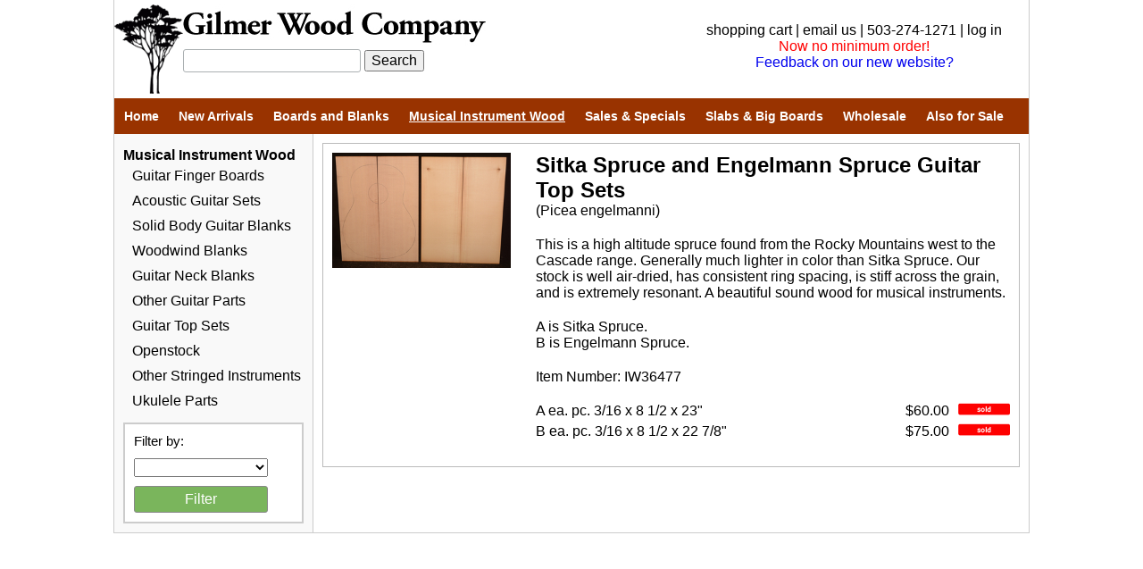

--- FILE ---
content_type: text/html; charset=utf-8
request_url: https://www.gilmerwood.com/products/194235-sitka-spruce-and-engelmann-spruce-guitar-top-sets
body_size: 9571
content:
<!DOCTYPE html>
<html>
<head>
<meta content='text/html; charset=UTF-8' http-equiv='Content-Type'>
<title>Gilmer Wood Company</title>
<link rel="stylesheet" media="all" href="https://d3007qcdkvalp4.cloudfront.net/assets/application/base-535e4a588f52f1089b1d5a767c6089882cde8dffe18a4b99ce86b7b7cf40ec05.css" data-turbolinks-track="true" />
<script src="https://d3007qcdkvalp4.cloudfront.net/assets/application/base-413d434a43e490ec587be3f1dd4cc7e566fa7c3813ba778023c8581f622fcfea.js" data-turbolinks-track="true"></script>
<link rel="shortcut icon" type="image/x-icon" href="https://d3007qcdkvalp4.cloudfront.net/assets/chrome/tree-fca9e6e4dab943bdcfed6379efe5b73aa01a2b53e19774aa5ca2cad4f3a494dc.png" />
<meta name="csrf-param" content="authenticity_token" />
<meta name="csrf-token" content="cG8rIEF0Y2UF6FNFdncuHnQkcGES++zSyrf+W+ccQ5sVKdNRUai6rh7GXeoEnCwxAmPnfNtJnu0OyxEJ5j/74Q==" />
<script>
(function(i,s,o,g,r,a,m){i['GoogleAnalyticsObject']=r;i[r]=i[r]||function(){
(i[r].q=i[r].q||[]).push(arguments)},i[r].l=1*new Date();a=s.createElement(o),
m=s.getElementsByTagName(o)[0];a.async=1;a.src=g;m.parentNode.insertBefore(a,m)
})(window,document,'script','https://www.google-analytics.com/analytics.js','ga');
ga('create', 'UA-47296956-1', 'auto');
ga('require', 'linkid');
ga('require', 'ec');
ga('ec:addProduct', {
  'id': "IW36477",
  'name': "Sitka Spruce and Engelmann Spruce Guitar Top Sets",
});
ga('ec:setAction', 'detail');


ga('send', 'pageview');
</script>
</head>
<body>
<div id='header'>
<div id='tree'>
<img src="https://d3007qcdkvalp4.cloudfront.net/icons/logo_large.png" alt="Logo large" />
</div>
<div id='right_header_text'>
<a id="shopping_cart_link" class="menu" href="/cart/show">shopping cart</a>
|
<a class="menu" href="/home/email">email us</a>
| 503-274-1271 | 
<a class="menu" href="/users/login">log in</a>
<br>
<span class='red'>Now no minimum order!</span>
<br>
<a href="/feedback/new">Feedback on our new website?</a>
</div>
<img src="https://d3007qcdkvalp4.cloudfront.net/assets/chrome/logotype-cb710d168428c25a02f0dcb870dbef13c6bd1f93eddb7fca5bf7963f5a6b456e.jpg" alt="Logotype cb710d168428c25a02f0dcb870dbef13c6bd1f93eddb7fca5bf7963f5a6b456e" />
<div id='search_bar'>
<form action="/search/results" accept-charset="UTF-8" method="get"><input name="utf8" type="hidden" value="&#x2713;" />
<input type="text" name="q" id="q" />
<input type="submit" value="Search" />
</form>

</div>
</div>
<div class='category category_31' id='subheader'>
<ul>
<li><a class="menu" href="/home">Home</a></li>
<li>
<span>
<a class="category_39 menu" href="/categories/39-new-arrivals/products">New Arrivals</a>
</span>
</li>
<li>
<span>
<a class="category_38 menu" href="/categories/38-boards-and-blanks/products">Boards and Blanks</a>
</span>
</li>
<li>
<span>
<a class="selected_category category_31 menu" href="/categories/31-musical-instrument-wood/products">Musical Instrument Wood</a>
</span>
</li>
<li>
<span>
<a class="category_32 menu" href="/categories/32-sales-specials/products">Sales &amp; Specials</a>
</span>
</li>
<li>
<span>
<a class="category_33 menu" href="/categories/33-slabs-big-boards/products">Slabs &amp; Big Boards</a>
</span>
</li>
<li>
<span>
<a class="category_34 menu" href="/categories/34-wholesale/products">Wholesale</a>
</span>
</li>
<li>
<span>
<a class="category_35 menu" href="/categories/35-also-for-sale/products">Also for Sale</a>
</span>
</li>
</ul>
<div class='clear'></div>
</div>
<div id='container'>
<div id='sidebar'>
<h5 class='selected'>
<a href="/categories/31-musical-instrument-wood/products">Musical Instrument Wood</a>
</h5>
<ul>
<li class=''>
<a href="/categories/36-guitar-finger-boards/products">Guitar Finger Boards</a>
</li>
<li class=''>
<a href="/categories/45-acoustic-guitar-sets/products">Acoustic Guitar Sets</a>
</li>
<li class=''>
<a href="/categories/46-solid-body-guitar-blanks/products">Solid Body Guitar Blanks</a>
</li>
<li class=''>
<a href="/categories/47-woodwind-blanks/products">Woodwind Blanks</a>
</li>
<li class=''>
<a href="/categories/48-guitar-neck-blanks/products">Guitar Neck Blanks</a>
</li>
<li class=''>
<a href="/categories/65-other-guitar-parts/products">Other Guitar Parts</a>
</li>
<li class=''>
<a href="/categories/68-guitar-top-sets/products">Guitar Top Sets</a>
</li>
<li class=''>
<a href="/categories/70-openstock/products">Openstock</a>
</li>
<li class=''>
<a href="/categories/72-other-stringed-instruments/products">Other Stringed Instruments</a>
</li>
<li class=''>
<a href="/categories/74-ukulele-parts/products">Ukulele Parts</a>
</li>
</ul>
<div id='sidebar_subbox'>
<span>
Filter by:
</span>
<form action="/categories/31-musical-instrument-wood/products" accept-charset="UTF-8" method="get"><input name="utf8" type="hidden" value="&#x2713;" />
<select name="filter" id="filter"><option value=""></option><option value="Amboyna Burl">Amboyna Burl</option>
<option value="Blackwood">Blackwood</option>
<option value="Bloodwood">Bloodwood</option>
<option value="Bocote">Bocote</option>
<option value="Bois de Rose">Bois de Rose</option>
<option value="Boxwood">Boxwood</option>
<option value="Bubinga">Bubinga</option>
<option value="Camatillo">Camatillo</option>
<option value="Camphor Burl">Camphor Burl</option>
<option value="Cedar">Cedar</option>
<option value="Chakte-viga">Chakte-viga</option>
<option value="Cocobolo">Cocobolo</option>
<option value="Cocuswood">Cocuswood</option>
<option value="Desert Ironwood">Desert Ironwood</option>
<option value="Ebony">Ebony</option>
<option value="Goncalo Alves">Goncalo Alves</option>
<option value="Granadillo">Granadillo</option>
<option value="Holly">Holly</option>
<option value="Kingwood">Kingwood</option>
<option value="Lignum Vitae">Lignum Vitae</option>
<option value="Limba">Limba</option>
<option value="Madrone">Madrone</option>
<option value="Mahogany">Mahogany</option>
<option value="Maple">Maple</option>
<option value="Masur Birch">Masur Birch</option>
<option value="Mesquite">Mesquite</option>
<option value="Movingui">Movingui</option>
<option value="Narra">Narra</option>
<option value="Olivewood">Olivewood</option>
<option value="Other Species">Other Species</option>
<option value="Padouk">Padouk</option>
<option value="Palisander">Palisander</option>
<option value="Palm">Palm</option>
<option value="Pearwood">Pearwood</option>
<option value="Pernambuco">Pernambuco</option>
<option value="Pink Ivory">Pink Ivory</option>
<option value="Purpleheart">Purpleheart</option>
<option value="Redwood">Redwood</option>
<option value="Rosewoods">Rosewoods</option>
<option value="Sapele">Sapele</option>
<option value="Satinwood">Satinwood</option>
<option value="Snakewood">Snakewood</option>
<option value="Spruce">Spruce</option>
<option value="Thuya Burl">Thuya Burl</option>
<option value="Tulipwood">Tulipwood</option>
<option value="Verawood">Verawood</option>
<option value="Walnut">Walnut</option>
<option value="Wenge">Wenge</option>
<option value="Zebrawood">Zebrawood</option>
<option value="Ziricote">Ziricote</option></select>
<input type="hidden" name="category" id="category" />
<!-- Don't use Rails helper so we don't set the 'name' attribute when submitting the form. -->
<input class='green' type='submit' value='Filter'>
</form>

</div>

</div>
<div id='main'>
<div class='notice'></div>
<div class='error'></div>
<div class='product_box'>
<div class='left'>
<div class='product_image'>
<a class='fancybox' href='https://d3007qcdkvalp4.cloudfront.net/products/0b8239eb94a66d35f6b4c569152cf9871f54df958608c67c7ea14da7509b' rel='product_194235' title='Sitka Spruce and Engelmann Spruce Guitar Top Sets [1]'>
<img width="200px" src="https://d1stng2baaflh6.cloudfront.net/products/0b8239eb94a66d35f6b4c569152cf9871f54df958608c67c7ea14da7509b" alt="0b8239eb94a66d35f6b4c569152cf9871f54df958608c67c7ea14da7509b" />
</a>
</div>
</div>
<div class='right'>
<h2>
<a class="menu" href="/products/194235-sitka-spruce-and-engelmann-spruce-guitar-top-sets">Sitka Spruce and Engelmann Spruce Guitar Top Sets</a>
</h2>
(Picea engelmanni)
<p>
<p>This is a high altitude spruce found from the Rocky Mountains west to the Cascade range. Generally much lighter in color than Sitka Spruce. Our stock is well air-dried, has consistent ring spacing, is stiff across the grain, and is extremely resonant. A beautiful sound wood for musical instruments.</p>

<p>A is Sitka Spruce. 
<br />B is Engelmann Spruce. </p>
</p>
<p>
Item Number:
IW36477
</p>
<p>
<div class='piece' id='piece_237801'>
<div class='pricing'>
<div class='sale_button'>
<img src="https://d3007qcdkvalp4.cloudfront.net/assets/chrome/sold-78415cc43c7a69982a1814f365e95d5a45f14ac67e0a9295ae06c33f7249e6bb.jpg" alt="Sold 78415cc43c7a69982a1814f365e95d5a45f14ac67e0a9295ae06c33f7249e6bb" />
</div>
<span class='price'>
$60.00
</span>
</div>
<div class='dimension'>
<!-- Add the letter for any product that has multiple pieces -->
A ea. pc. 3/16 x 8 1/2 x 23&quot;
</div>
<div class='clear'></div>
</div>
<div class='piece' id='piece_237802'>
<div class='pricing'>
<div class='sale_button'>
<img src="https://d3007qcdkvalp4.cloudfront.net/assets/chrome/sold-78415cc43c7a69982a1814f365e95d5a45f14ac67e0a9295ae06c33f7249e6bb.jpg" alt="Sold 78415cc43c7a69982a1814f365e95d5a45f14ac67e0a9295ae06c33f7249e6bb" />
</div>
<span class='price'>
$75.00
</span>
</div>
<div class='dimension'>
<!-- Add the letter for any product that has multiple pieces -->
B ea. pc. 3/16 x 8 1/2 x 22 7/8&quot;
</div>
<div class='clear'></div>
</div>
</p>
</div>
<div class='clear'></div>
</div>


</div>
</div>
</body>
</html>
